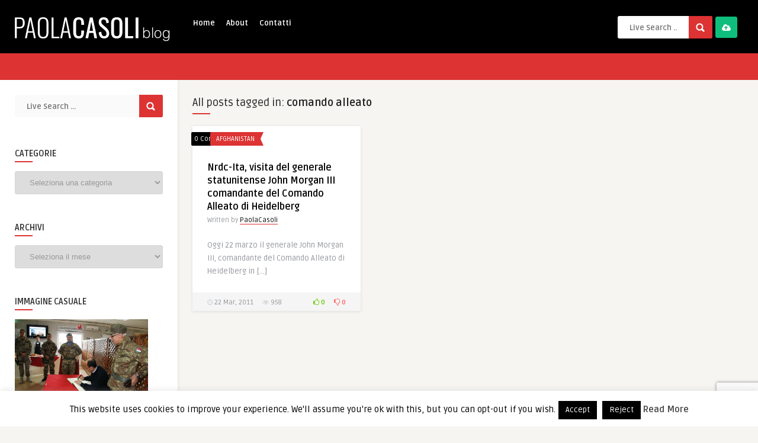

--- FILE ---
content_type: text/html; charset=utf-8
request_url: https://www.google.com/recaptcha/api2/anchor?ar=1&k=6Le-tsUqAAAAAFPRYuuzKMqyBEbURnQWblnPx91K&co=aHR0cHM6Ly93d3cucGFvbGFjYXNvbGkuY29tOjQ0Mw..&hl=en&v=PoyoqOPhxBO7pBk68S4YbpHZ&size=invisible&anchor-ms=20000&execute-ms=30000&cb=dsel74xix7n9
body_size: 48470
content:
<!DOCTYPE HTML><html dir="ltr" lang="en"><head><meta http-equiv="Content-Type" content="text/html; charset=UTF-8">
<meta http-equiv="X-UA-Compatible" content="IE=edge">
<title>reCAPTCHA</title>
<style type="text/css">
/* cyrillic-ext */
@font-face {
  font-family: 'Roboto';
  font-style: normal;
  font-weight: 400;
  font-stretch: 100%;
  src: url(//fonts.gstatic.com/s/roboto/v48/KFO7CnqEu92Fr1ME7kSn66aGLdTylUAMa3GUBHMdazTgWw.woff2) format('woff2');
  unicode-range: U+0460-052F, U+1C80-1C8A, U+20B4, U+2DE0-2DFF, U+A640-A69F, U+FE2E-FE2F;
}
/* cyrillic */
@font-face {
  font-family: 'Roboto';
  font-style: normal;
  font-weight: 400;
  font-stretch: 100%;
  src: url(//fonts.gstatic.com/s/roboto/v48/KFO7CnqEu92Fr1ME7kSn66aGLdTylUAMa3iUBHMdazTgWw.woff2) format('woff2');
  unicode-range: U+0301, U+0400-045F, U+0490-0491, U+04B0-04B1, U+2116;
}
/* greek-ext */
@font-face {
  font-family: 'Roboto';
  font-style: normal;
  font-weight: 400;
  font-stretch: 100%;
  src: url(//fonts.gstatic.com/s/roboto/v48/KFO7CnqEu92Fr1ME7kSn66aGLdTylUAMa3CUBHMdazTgWw.woff2) format('woff2');
  unicode-range: U+1F00-1FFF;
}
/* greek */
@font-face {
  font-family: 'Roboto';
  font-style: normal;
  font-weight: 400;
  font-stretch: 100%;
  src: url(//fonts.gstatic.com/s/roboto/v48/KFO7CnqEu92Fr1ME7kSn66aGLdTylUAMa3-UBHMdazTgWw.woff2) format('woff2');
  unicode-range: U+0370-0377, U+037A-037F, U+0384-038A, U+038C, U+038E-03A1, U+03A3-03FF;
}
/* math */
@font-face {
  font-family: 'Roboto';
  font-style: normal;
  font-weight: 400;
  font-stretch: 100%;
  src: url(//fonts.gstatic.com/s/roboto/v48/KFO7CnqEu92Fr1ME7kSn66aGLdTylUAMawCUBHMdazTgWw.woff2) format('woff2');
  unicode-range: U+0302-0303, U+0305, U+0307-0308, U+0310, U+0312, U+0315, U+031A, U+0326-0327, U+032C, U+032F-0330, U+0332-0333, U+0338, U+033A, U+0346, U+034D, U+0391-03A1, U+03A3-03A9, U+03B1-03C9, U+03D1, U+03D5-03D6, U+03F0-03F1, U+03F4-03F5, U+2016-2017, U+2034-2038, U+203C, U+2040, U+2043, U+2047, U+2050, U+2057, U+205F, U+2070-2071, U+2074-208E, U+2090-209C, U+20D0-20DC, U+20E1, U+20E5-20EF, U+2100-2112, U+2114-2115, U+2117-2121, U+2123-214F, U+2190, U+2192, U+2194-21AE, U+21B0-21E5, U+21F1-21F2, U+21F4-2211, U+2213-2214, U+2216-22FF, U+2308-230B, U+2310, U+2319, U+231C-2321, U+2336-237A, U+237C, U+2395, U+239B-23B7, U+23D0, U+23DC-23E1, U+2474-2475, U+25AF, U+25B3, U+25B7, U+25BD, U+25C1, U+25CA, U+25CC, U+25FB, U+266D-266F, U+27C0-27FF, U+2900-2AFF, U+2B0E-2B11, U+2B30-2B4C, U+2BFE, U+3030, U+FF5B, U+FF5D, U+1D400-1D7FF, U+1EE00-1EEFF;
}
/* symbols */
@font-face {
  font-family: 'Roboto';
  font-style: normal;
  font-weight: 400;
  font-stretch: 100%;
  src: url(//fonts.gstatic.com/s/roboto/v48/KFO7CnqEu92Fr1ME7kSn66aGLdTylUAMaxKUBHMdazTgWw.woff2) format('woff2');
  unicode-range: U+0001-000C, U+000E-001F, U+007F-009F, U+20DD-20E0, U+20E2-20E4, U+2150-218F, U+2190, U+2192, U+2194-2199, U+21AF, U+21E6-21F0, U+21F3, U+2218-2219, U+2299, U+22C4-22C6, U+2300-243F, U+2440-244A, U+2460-24FF, U+25A0-27BF, U+2800-28FF, U+2921-2922, U+2981, U+29BF, U+29EB, U+2B00-2BFF, U+4DC0-4DFF, U+FFF9-FFFB, U+10140-1018E, U+10190-1019C, U+101A0, U+101D0-101FD, U+102E0-102FB, U+10E60-10E7E, U+1D2C0-1D2D3, U+1D2E0-1D37F, U+1F000-1F0FF, U+1F100-1F1AD, U+1F1E6-1F1FF, U+1F30D-1F30F, U+1F315, U+1F31C, U+1F31E, U+1F320-1F32C, U+1F336, U+1F378, U+1F37D, U+1F382, U+1F393-1F39F, U+1F3A7-1F3A8, U+1F3AC-1F3AF, U+1F3C2, U+1F3C4-1F3C6, U+1F3CA-1F3CE, U+1F3D4-1F3E0, U+1F3ED, U+1F3F1-1F3F3, U+1F3F5-1F3F7, U+1F408, U+1F415, U+1F41F, U+1F426, U+1F43F, U+1F441-1F442, U+1F444, U+1F446-1F449, U+1F44C-1F44E, U+1F453, U+1F46A, U+1F47D, U+1F4A3, U+1F4B0, U+1F4B3, U+1F4B9, U+1F4BB, U+1F4BF, U+1F4C8-1F4CB, U+1F4D6, U+1F4DA, U+1F4DF, U+1F4E3-1F4E6, U+1F4EA-1F4ED, U+1F4F7, U+1F4F9-1F4FB, U+1F4FD-1F4FE, U+1F503, U+1F507-1F50B, U+1F50D, U+1F512-1F513, U+1F53E-1F54A, U+1F54F-1F5FA, U+1F610, U+1F650-1F67F, U+1F687, U+1F68D, U+1F691, U+1F694, U+1F698, U+1F6AD, U+1F6B2, U+1F6B9-1F6BA, U+1F6BC, U+1F6C6-1F6CF, U+1F6D3-1F6D7, U+1F6E0-1F6EA, U+1F6F0-1F6F3, U+1F6F7-1F6FC, U+1F700-1F7FF, U+1F800-1F80B, U+1F810-1F847, U+1F850-1F859, U+1F860-1F887, U+1F890-1F8AD, U+1F8B0-1F8BB, U+1F8C0-1F8C1, U+1F900-1F90B, U+1F93B, U+1F946, U+1F984, U+1F996, U+1F9E9, U+1FA00-1FA6F, U+1FA70-1FA7C, U+1FA80-1FA89, U+1FA8F-1FAC6, U+1FACE-1FADC, U+1FADF-1FAE9, U+1FAF0-1FAF8, U+1FB00-1FBFF;
}
/* vietnamese */
@font-face {
  font-family: 'Roboto';
  font-style: normal;
  font-weight: 400;
  font-stretch: 100%;
  src: url(//fonts.gstatic.com/s/roboto/v48/KFO7CnqEu92Fr1ME7kSn66aGLdTylUAMa3OUBHMdazTgWw.woff2) format('woff2');
  unicode-range: U+0102-0103, U+0110-0111, U+0128-0129, U+0168-0169, U+01A0-01A1, U+01AF-01B0, U+0300-0301, U+0303-0304, U+0308-0309, U+0323, U+0329, U+1EA0-1EF9, U+20AB;
}
/* latin-ext */
@font-face {
  font-family: 'Roboto';
  font-style: normal;
  font-weight: 400;
  font-stretch: 100%;
  src: url(//fonts.gstatic.com/s/roboto/v48/KFO7CnqEu92Fr1ME7kSn66aGLdTylUAMa3KUBHMdazTgWw.woff2) format('woff2');
  unicode-range: U+0100-02BA, U+02BD-02C5, U+02C7-02CC, U+02CE-02D7, U+02DD-02FF, U+0304, U+0308, U+0329, U+1D00-1DBF, U+1E00-1E9F, U+1EF2-1EFF, U+2020, U+20A0-20AB, U+20AD-20C0, U+2113, U+2C60-2C7F, U+A720-A7FF;
}
/* latin */
@font-face {
  font-family: 'Roboto';
  font-style: normal;
  font-weight: 400;
  font-stretch: 100%;
  src: url(//fonts.gstatic.com/s/roboto/v48/KFO7CnqEu92Fr1ME7kSn66aGLdTylUAMa3yUBHMdazQ.woff2) format('woff2');
  unicode-range: U+0000-00FF, U+0131, U+0152-0153, U+02BB-02BC, U+02C6, U+02DA, U+02DC, U+0304, U+0308, U+0329, U+2000-206F, U+20AC, U+2122, U+2191, U+2193, U+2212, U+2215, U+FEFF, U+FFFD;
}
/* cyrillic-ext */
@font-face {
  font-family: 'Roboto';
  font-style: normal;
  font-weight: 500;
  font-stretch: 100%;
  src: url(//fonts.gstatic.com/s/roboto/v48/KFO7CnqEu92Fr1ME7kSn66aGLdTylUAMa3GUBHMdazTgWw.woff2) format('woff2');
  unicode-range: U+0460-052F, U+1C80-1C8A, U+20B4, U+2DE0-2DFF, U+A640-A69F, U+FE2E-FE2F;
}
/* cyrillic */
@font-face {
  font-family: 'Roboto';
  font-style: normal;
  font-weight: 500;
  font-stretch: 100%;
  src: url(//fonts.gstatic.com/s/roboto/v48/KFO7CnqEu92Fr1ME7kSn66aGLdTylUAMa3iUBHMdazTgWw.woff2) format('woff2');
  unicode-range: U+0301, U+0400-045F, U+0490-0491, U+04B0-04B1, U+2116;
}
/* greek-ext */
@font-face {
  font-family: 'Roboto';
  font-style: normal;
  font-weight: 500;
  font-stretch: 100%;
  src: url(//fonts.gstatic.com/s/roboto/v48/KFO7CnqEu92Fr1ME7kSn66aGLdTylUAMa3CUBHMdazTgWw.woff2) format('woff2');
  unicode-range: U+1F00-1FFF;
}
/* greek */
@font-face {
  font-family: 'Roboto';
  font-style: normal;
  font-weight: 500;
  font-stretch: 100%;
  src: url(//fonts.gstatic.com/s/roboto/v48/KFO7CnqEu92Fr1ME7kSn66aGLdTylUAMa3-UBHMdazTgWw.woff2) format('woff2');
  unicode-range: U+0370-0377, U+037A-037F, U+0384-038A, U+038C, U+038E-03A1, U+03A3-03FF;
}
/* math */
@font-face {
  font-family: 'Roboto';
  font-style: normal;
  font-weight: 500;
  font-stretch: 100%;
  src: url(//fonts.gstatic.com/s/roboto/v48/KFO7CnqEu92Fr1ME7kSn66aGLdTylUAMawCUBHMdazTgWw.woff2) format('woff2');
  unicode-range: U+0302-0303, U+0305, U+0307-0308, U+0310, U+0312, U+0315, U+031A, U+0326-0327, U+032C, U+032F-0330, U+0332-0333, U+0338, U+033A, U+0346, U+034D, U+0391-03A1, U+03A3-03A9, U+03B1-03C9, U+03D1, U+03D5-03D6, U+03F0-03F1, U+03F4-03F5, U+2016-2017, U+2034-2038, U+203C, U+2040, U+2043, U+2047, U+2050, U+2057, U+205F, U+2070-2071, U+2074-208E, U+2090-209C, U+20D0-20DC, U+20E1, U+20E5-20EF, U+2100-2112, U+2114-2115, U+2117-2121, U+2123-214F, U+2190, U+2192, U+2194-21AE, U+21B0-21E5, U+21F1-21F2, U+21F4-2211, U+2213-2214, U+2216-22FF, U+2308-230B, U+2310, U+2319, U+231C-2321, U+2336-237A, U+237C, U+2395, U+239B-23B7, U+23D0, U+23DC-23E1, U+2474-2475, U+25AF, U+25B3, U+25B7, U+25BD, U+25C1, U+25CA, U+25CC, U+25FB, U+266D-266F, U+27C0-27FF, U+2900-2AFF, U+2B0E-2B11, U+2B30-2B4C, U+2BFE, U+3030, U+FF5B, U+FF5D, U+1D400-1D7FF, U+1EE00-1EEFF;
}
/* symbols */
@font-face {
  font-family: 'Roboto';
  font-style: normal;
  font-weight: 500;
  font-stretch: 100%;
  src: url(//fonts.gstatic.com/s/roboto/v48/KFO7CnqEu92Fr1ME7kSn66aGLdTylUAMaxKUBHMdazTgWw.woff2) format('woff2');
  unicode-range: U+0001-000C, U+000E-001F, U+007F-009F, U+20DD-20E0, U+20E2-20E4, U+2150-218F, U+2190, U+2192, U+2194-2199, U+21AF, U+21E6-21F0, U+21F3, U+2218-2219, U+2299, U+22C4-22C6, U+2300-243F, U+2440-244A, U+2460-24FF, U+25A0-27BF, U+2800-28FF, U+2921-2922, U+2981, U+29BF, U+29EB, U+2B00-2BFF, U+4DC0-4DFF, U+FFF9-FFFB, U+10140-1018E, U+10190-1019C, U+101A0, U+101D0-101FD, U+102E0-102FB, U+10E60-10E7E, U+1D2C0-1D2D3, U+1D2E0-1D37F, U+1F000-1F0FF, U+1F100-1F1AD, U+1F1E6-1F1FF, U+1F30D-1F30F, U+1F315, U+1F31C, U+1F31E, U+1F320-1F32C, U+1F336, U+1F378, U+1F37D, U+1F382, U+1F393-1F39F, U+1F3A7-1F3A8, U+1F3AC-1F3AF, U+1F3C2, U+1F3C4-1F3C6, U+1F3CA-1F3CE, U+1F3D4-1F3E0, U+1F3ED, U+1F3F1-1F3F3, U+1F3F5-1F3F7, U+1F408, U+1F415, U+1F41F, U+1F426, U+1F43F, U+1F441-1F442, U+1F444, U+1F446-1F449, U+1F44C-1F44E, U+1F453, U+1F46A, U+1F47D, U+1F4A3, U+1F4B0, U+1F4B3, U+1F4B9, U+1F4BB, U+1F4BF, U+1F4C8-1F4CB, U+1F4D6, U+1F4DA, U+1F4DF, U+1F4E3-1F4E6, U+1F4EA-1F4ED, U+1F4F7, U+1F4F9-1F4FB, U+1F4FD-1F4FE, U+1F503, U+1F507-1F50B, U+1F50D, U+1F512-1F513, U+1F53E-1F54A, U+1F54F-1F5FA, U+1F610, U+1F650-1F67F, U+1F687, U+1F68D, U+1F691, U+1F694, U+1F698, U+1F6AD, U+1F6B2, U+1F6B9-1F6BA, U+1F6BC, U+1F6C6-1F6CF, U+1F6D3-1F6D7, U+1F6E0-1F6EA, U+1F6F0-1F6F3, U+1F6F7-1F6FC, U+1F700-1F7FF, U+1F800-1F80B, U+1F810-1F847, U+1F850-1F859, U+1F860-1F887, U+1F890-1F8AD, U+1F8B0-1F8BB, U+1F8C0-1F8C1, U+1F900-1F90B, U+1F93B, U+1F946, U+1F984, U+1F996, U+1F9E9, U+1FA00-1FA6F, U+1FA70-1FA7C, U+1FA80-1FA89, U+1FA8F-1FAC6, U+1FACE-1FADC, U+1FADF-1FAE9, U+1FAF0-1FAF8, U+1FB00-1FBFF;
}
/* vietnamese */
@font-face {
  font-family: 'Roboto';
  font-style: normal;
  font-weight: 500;
  font-stretch: 100%;
  src: url(//fonts.gstatic.com/s/roboto/v48/KFO7CnqEu92Fr1ME7kSn66aGLdTylUAMa3OUBHMdazTgWw.woff2) format('woff2');
  unicode-range: U+0102-0103, U+0110-0111, U+0128-0129, U+0168-0169, U+01A0-01A1, U+01AF-01B0, U+0300-0301, U+0303-0304, U+0308-0309, U+0323, U+0329, U+1EA0-1EF9, U+20AB;
}
/* latin-ext */
@font-face {
  font-family: 'Roboto';
  font-style: normal;
  font-weight: 500;
  font-stretch: 100%;
  src: url(//fonts.gstatic.com/s/roboto/v48/KFO7CnqEu92Fr1ME7kSn66aGLdTylUAMa3KUBHMdazTgWw.woff2) format('woff2');
  unicode-range: U+0100-02BA, U+02BD-02C5, U+02C7-02CC, U+02CE-02D7, U+02DD-02FF, U+0304, U+0308, U+0329, U+1D00-1DBF, U+1E00-1E9F, U+1EF2-1EFF, U+2020, U+20A0-20AB, U+20AD-20C0, U+2113, U+2C60-2C7F, U+A720-A7FF;
}
/* latin */
@font-face {
  font-family: 'Roboto';
  font-style: normal;
  font-weight: 500;
  font-stretch: 100%;
  src: url(//fonts.gstatic.com/s/roboto/v48/KFO7CnqEu92Fr1ME7kSn66aGLdTylUAMa3yUBHMdazQ.woff2) format('woff2');
  unicode-range: U+0000-00FF, U+0131, U+0152-0153, U+02BB-02BC, U+02C6, U+02DA, U+02DC, U+0304, U+0308, U+0329, U+2000-206F, U+20AC, U+2122, U+2191, U+2193, U+2212, U+2215, U+FEFF, U+FFFD;
}
/* cyrillic-ext */
@font-face {
  font-family: 'Roboto';
  font-style: normal;
  font-weight: 900;
  font-stretch: 100%;
  src: url(//fonts.gstatic.com/s/roboto/v48/KFO7CnqEu92Fr1ME7kSn66aGLdTylUAMa3GUBHMdazTgWw.woff2) format('woff2');
  unicode-range: U+0460-052F, U+1C80-1C8A, U+20B4, U+2DE0-2DFF, U+A640-A69F, U+FE2E-FE2F;
}
/* cyrillic */
@font-face {
  font-family: 'Roboto';
  font-style: normal;
  font-weight: 900;
  font-stretch: 100%;
  src: url(//fonts.gstatic.com/s/roboto/v48/KFO7CnqEu92Fr1ME7kSn66aGLdTylUAMa3iUBHMdazTgWw.woff2) format('woff2');
  unicode-range: U+0301, U+0400-045F, U+0490-0491, U+04B0-04B1, U+2116;
}
/* greek-ext */
@font-face {
  font-family: 'Roboto';
  font-style: normal;
  font-weight: 900;
  font-stretch: 100%;
  src: url(//fonts.gstatic.com/s/roboto/v48/KFO7CnqEu92Fr1ME7kSn66aGLdTylUAMa3CUBHMdazTgWw.woff2) format('woff2');
  unicode-range: U+1F00-1FFF;
}
/* greek */
@font-face {
  font-family: 'Roboto';
  font-style: normal;
  font-weight: 900;
  font-stretch: 100%;
  src: url(//fonts.gstatic.com/s/roboto/v48/KFO7CnqEu92Fr1ME7kSn66aGLdTylUAMa3-UBHMdazTgWw.woff2) format('woff2');
  unicode-range: U+0370-0377, U+037A-037F, U+0384-038A, U+038C, U+038E-03A1, U+03A3-03FF;
}
/* math */
@font-face {
  font-family: 'Roboto';
  font-style: normal;
  font-weight: 900;
  font-stretch: 100%;
  src: url(//fonts.gstatic.com/s/roboto/v48/KFO7CnqEu92Fr1ME7kSn66aGLdTylUAMawCUBHMdazTgWw.woff2) format('woff2');
  unicode-range: U+0302-0303, U+0305, U+0307-0308, U+0310, U+0312, U+0315, U+031A, U+0326-0327, U+032C, U+032F-0330, U+0332-0333, U+0338, U+033A, U+0346, U+034D, U+0391-03A1, U+03A3-03A9, U+03B1-03C9, U+03D1, U+03D5-03D6, U+03F0-03F1, U+03F4-03F5, U+2016-2017, U+2034-2038, U+203C, U+2040, U+2043, U+2047, U+2050, U+2057, U+205F, U+2070-2071, U+2074-208E, U+2090-209C, U+20D0-20DC, U+20E1, U+20E5-20EF, U+2100-2112, U+2114-2115, U+2117-2121, U+2123-214F, U+2190, U+2192, U+2194-21AE, U+21B0-21E5, U+21F1-21F2, U+21F4-2211, U+2213-2214, U+2216-22FF, U+2308-230B, U+2310, U+2319, U+231C-2321, U+2336-237A, U+237C, U+2395, U+239B-23B7, U+23D0, U+23DC-23E1, U+2474-2475, U+25AF, U+25B3, U+25B7, U+25BD, U+25C1, U+25CA, U+25CC, U+25FB, U+266D-266F, U+27C0-27FF, U+2900-2AFF, U+2B0E-2B11, U+2B30-2B4C, U+2BFE, U+3030, U+FF5B, U+FF5D, U+1D400-1D7FF, U+1EE00-1EEFF;
}
/* symbols */
@font-face {
  font-family: 'Roboto';
  font-style: normal;
  font-weight: 900;
  font-stretch: 100%;
  src: url(//fonts.gstatic.com/s/roboto/v48/KFO7CnqEu92Fr1ME7kSn66aGLdTylUAMaxKUBHMdazTgWw.woff2) format('woff2');
  unicode-range: U+0001-000C, U+000E-001F, U+007F-009F, U+20DD-20E0, U+20E2-20E4, U+2150-218F, U+2190, U+2192, U+2194-2199, U+21AF, U+21E6-21F0, U+21F3, U+2218-2219, U+2299, U+22C4-22C6, U+2300-243F, U+2440-244A, U+2460-24FF, U+25A0-27BF, U+2800-28FF, U+2921-2922, U+2981, U+29BF, U+29EB, U+2B00-2BFF, U+4DC0-4DFF, U+FFF9-FFFB, U+10140-1018E, U+10190-1019C, U+101A0, U+101D0-101FD, U+102E0-102FB, U+10E60-10E7E, U+1D2C0-1D2D3, U+1D2E0-1D37F, U+1F000-1F0FF, U+1F100-1F1AD, U+1F1E6-1F1FF, U+1F30D-1F30F, U+1F315, U+1F31C, U+1F31E, U+1F320-1F32C, U+1F336, U+1F378, U+1F37D, U+1F382, U+1F393-1F39F, U+1F3A7-1F3A8, U+1F3AC-1F3AF, U+1F3C2, U+1F3C4-1F3C6, U+1F3CA-1F3CE, U+1F3D4-1F3E0, U+1F3ED, U+1F3F1-1F3F3, U+1F3F5-1F3F7, U+1F408, U+1F415, U+1F41F, U+1F426, U+1F43F, U+1F441-1F442, U+1F444, U+1F446-1F449, U+1F44C-1F44E, U+1F453, U+1F46A, U+1F47D, U+1F4A3, U+1F4B0, U+1F4B3, U+1F4B9, U+1F4BB, U+1F4BF, U+1F4C8-1F4CB, U+1F4D6, U+1F4DA, U+1F4DF, U+1F4E3-1F4E6, U+1F4EA-1F4ED, U+1F4F7, U+1F4F9-1F4FB, U+1F4FD-1F4FE, U+1F503, U+1F507-1F50B, U+1F50D, U+1F512-1F513, U+1F53E-1F54A, U+1F54F-1F5FA, U+1F610, U+1F650-1F67F, U+1F687, U+1F68D, U+1F691, U+1F694, U+1F698, U+1F6AD, U+1F6B2, U+1F6B9-1F6BA, U+1F6BC, U+1F6C6-1F6CF, U+1F6D3-1F6D7, U+1F6E0-1F6EA, U+1F6F0-1F6F3, U+1F6F7-1F6FC, U+1F700-1F7FF, U+1F800-1F80B, U+1F810-1F847, U+1F850-1F859, U+1F860-1F887, U+1F890-1F8AD, U+1F8B0-1F8BB, U+1F8C0-1F8C1, U+1F900-1F90B, U+1F93B, U+1F946, U+1F984, U+1F996, U+1F9E9, U+1FA00-1FA6F, U+1FA70-1FA7C, U+1FA80-1FA89, U+1FA8F-1FAC6, U+1FACE-1FADC, U+1FADF-1FAE9, U+1FAF0-1FAF8, U+1FB00-1FBFF;
}
/* vietnamese */
@font-face {
  font-family: 'Roboto';
  font-style: normal;
  font-weight: 900;
  font-stretch: 100%;
  src: url(//fonts.gstatic.com/s/roboto/v48/KFO7CnqEu92Fr1ME7kSn66aGLdTylUAMa3OUBHMdazTgWw.woff2) format('woff2');
  unicode-range: U+0102-0103, U+0110-0111, U+0128-0129, U+0168-0169, U+01A0-01A1, U+01AF-01B0, U+0300-0301, U+0303-0304, U+0308-0309, U+0323, U+0329, U+1EA0-1EF9, U+20AB;
}
/* latin-ext */
@font-face {
  font-family: 'Roboto';
  font-style: normal;
  font-weight: 900;
  font-stretch: 100%;
  src: url(//fonts.gstatic.com/s/roboto/v48/KFO7CnqEu92Fr1ME7kSn66aGLdTylUAMa3KUBHMdazTgWw.woff2) format('woff2');
  unicode-range: U+0100-02BA, U+02BD-02C5, U+02C7-02CC, U+02CE-02D7, U+02DD-02FF, U+0304, U+0308, U+0329, U+1D00-1DBF, U+1E00-1E9F, U+1EF2-1EFF, U+2020, U+20A0-20AB, U+20AD-20C0, U+2113, U+2C60-2C7F, U+A720-A7FF;
}
/* latin */
@font-face {
  font-family: 'Roboto';
  font-style: normal;
  font-weight: 900;
  font-stretch: 100%;
  src: url(//fonts.gstatic.com/s/roboto/v48/KFO7CnqEu92Fr1ME7kSn66aGLdTylUAMa3yUBHMdazQ.woff2) format('woff2');
  unicode-range: U+0000-00FF, U+0131, U+0152-0153, U+02BB-02BC, U+02C6, U+02DA, U+02DC, U+0304, U+0308, U+0329, U+2000-206F, U+20AC, U+2122, U+2191, U+2193, U+2212, U+2215, U+FEFF, U+FFFD;
}

</style>
<link rel="stylesheet" type="text/css" href="https://www.gstatic.com/recaptcha/releases/PoyoqOPhxBO7pBk68S4YbpHZ/styles__ltr.css">
<script nonce="wxtIniM6dNYcTsj_DKFsXw" type="text/javascript">window['__recaptcha_api'] = 'https://www.google.com/recaptcha/api2/';</script>
<script type="text/javascript" src="https://www.gstatic.com/recaptcha/releases/PoyoqOPhxBO7pBk68S4YbpHZ/recaptcha__en.js" nonce="wxtIniM6dNYcTsj_DKFsXw">
      
    </script></head>
<body><div id="rc-anchor-alert" class="rc-anchor-alert"></div>
<input type="hidden" id="recaptcha-token" value="[base64]">
<script type="text/javascript" nonce="wxtIniM6dNYcTsj_DKFsXw">
      recaptcha.anchor.Main.init("[\x22ainput\x22,[\x22bgdata\x22,\x22\x22,\[base64]/[base64]/[base64]/[base64]/[base64]/UltsKytdPUU6KEU8MjA0OD9SW2wrK109RT4+NnwxOTI6KChFJjY0NTEyKT09NTUyOTYmJk0rMTxjLmxlbmd0aCYmKGMuY2hhckNvZGVBdChNKzEpJjY0NTEyKT09NTYzMjA/[base64]/[base64]/[base64]/[base64]/[base64]/[base64]/[base64]\x22,\[base64]\x22,\[base64]/Cv8KtBMOkLXIGPcORwpQXwqDCvcKmUsOHwprDtljDpsK4XMK8QcKew4tvw5XDtAxkw4LDrcOMw4nDgnrCuMO5ZsKREHFEMRkLdz9zw5V4dcKNPsOmw77CnMOfw6PDhRfDsMK+NVDCvlLCgMOowoBkKikEwq1Kw6Rcw53CgMOXw57Dq8KuR8OWA3Aww6wAwod/woAdw4HDu8OFfSnCjMKTbmzCpSjDow7Dn8OBwrLCtMORT8KidMOyw5s5CsOwP8KQw68HYHbDlV7DgcOzw5/DhEYSCsKDw5gWaVMNTxgvw6/Cu17CpHwgCErDt1LCvcKEw5XDlcOrw7bCr2hkwq/DlFHDpMOmw4DDrnN9w6tIDsO8w5bCh2Q6woHDpMK8w6BtwpfDgmbDqF3DkEXChMOPwqPDtDrDhMKoVcOOSBzDvsO6TcKKFn9YUcKSYcOFw7PDrMKpe8Kywr3DkcKrYcOkw7l1w73DkcKMw6NbPX7CgMOJw5tASMO/bWjDucOcJhjCoD4RacO6J07DqR4oB8OkGcOXfcKzUVAWQRw/w53DjVIhwqENIsOHw5vCjcOhw49Aw6xpwrnCqcOdKsOOw7h1ZCDDm8OvLsOUwr8Mw54+w7LDssOkwqQVworDqcKVw6Nxw4fDgcKLwo7ChMKxw6VDImLDhMOaCsO2wpDDnFRTwobDk1hFw7Afw5MSPMKqw6I7w7Juw7/[base64]/DmsONGcKyCsKtw5bCqwTDokHCtQXCmMKkwq3CmMKBIlXDi2d+fcO9wrvCnmVWRBl0QmdUb8OAwrBNIBY/[base64]/Cv14pUF3CoQZjXMK7H8KUw6t7NB7CkcOLPg9pcyJxbhJLIsObJmXCgRDDtl0fwrPDvk1Yw5l2wrLCjErDvhAjLWDDiMKpbUjDsF1Yw67DmjrCqMOzc8KEGRhnw4DDt2TCh2UOwpPCmsOTBcOjLMKVwo3DicOLVHdGHhvCocOCGDXDucKCGsObdsK8dQ/CjXJewqTDvw/Ck0DDjCo5wpHClcKYwqbDnXZgdsOqw4QJFS4qwqlxw4YOL8Omw40Zw5EvPmwhwrh/T8K2w6PDscOOw4M9LsOxw5vDq8OSwpMhHCTDssKTfcKtWgfDnw0twoHDjhXDoiVdwpTCpcK2KsKlIjrDmsKBwqU0FMOnw5fDgBUiwow0HcOrR8K2wq/DusKHAMKywqZoPMObFsOsO1dfwqXDiTDDqh/DnhLCu0LCgBBCSFw2antDwrrDjsO7wptGfsKmSMKww77DulzChsKKwq4oQsKgImdLw7EVw7AYGcOZDBYTw54GP8K1bMOXdVzCrDlIWcK/G1DDgAFyOcOaQcODwqthCsOVU8OkNcOvw7kRQSYcSCjCq1bCoB/CrmBzPgDDlMKgworCoMO9AAzDpybCj8OHwq/DiDbDnsKIw6EgXVzCkEcya0TDrcKSKVcpw6HDsMKCc0d1U8KFE3LCm8KmUmTCsMKJw59gIElfE8OWIcKsTyRXFgXDhVzCpXkJw4XDosOSwqUCXV3DmE5QScKnw5TClm/DvDzCpcOae8K8wpNCQ8OtGC9Tw7I/XcOOByA5wpbDlVptTkwHw5rDrGYzwp9rw509JwAyAcO8w6Bzw68xDsKPw59CPcKbU8KWOiLDkcObey9Hw73Dh8OBIxlEHTnDssOLw55/ChQZw40ew6zDqsK+bcK6w4c7w5HCjXPCksK0wrrDgcOVQ8KDdMO5w4fDiMKBSsK1ZsKKwovDjDTDtmTDsER/OXTDvMOxw6/CjS3CvMOmw5Fsw5XCnBElw7jDklQkdsKZIHfDmXrCiQbDiznCjcK/w5cwHsKjY8OMO8KTEcO9w5jCpMK1w5psw4Zbw6tCaE/DrUDDusKlTsOyw4kuw7rDj23DocOtKlQdO8OhHsK0CEzCoMOtJBI5GMODwphoFEPDqkdpwqw+TcKcEVgNw7nDsX/DhsOfwp1ALMO7woDCukwmw4Z5e8O5MTzCkHfDi3czRz7DqMOQw4XDmhYSRUo0B8KlwpEHwp9Aw7XDgHsVDCXCtDPDncK8YSrDk8ODwrYOw5YnwrUcwqxqZcKxT0dcdMOPworCvUYNw4nDlsOEwodMYsKRC8Opw4ojwrLCpjPCs8KUw5/Cn8OiwplTw4/DicKUSyF8w7rCrcK6w5wdf8OcbSc1w7kLR0LDtcOhwpB2TcOiWQdfw5XCsltaUlV9CMOVwrLDh0tgw4gLRcKfC8OXwrbCkmLCoiDCvsOhfMOWYhzCkcKPwp7CkmINwop+w4sRBMK5wrMGeC/[base64]/wpsQw73DgcK+UBhOwoXCvMKow7g8EnrDpsKmwo3CuQJAw6PDt8KcAx9HZcOtMcO/w6fCiG7DkcO4wpzDtMO/[base64]/CvDsiwpwSw7jCm8Kla21+azdZw6PDvRnDpkLCsFPDicO7HsK1w4/[base64]/DncORAWAVRR7Dn3EXYMKZKh7CjcOKwpvCrsOgDsKmw6VXdcKJfsKXTGE2Wj/Cti56w7ogwrrDuMOBJ8OzRsO/[base64]/Dh3MnY8OdO8Ktw43Dv8OGwqTDscKzwpIbWcOXwpDCk8KSdMK/[base64]/ClsOwaV3Dmm1DQlPCuAzDnQjCnw5bOz3ClsKfbjRfwpXCi23Dp8OJCcKTL2glOcKQGMKkw43CuCzDl8KgIMKswqDCmcORwo5ANGbDs8Kvw7tcwprDjMOzAsOYe8KywrjCiMOrwq0IOcOdR8K2DsOCwpwPwoJ0bncmUEjCscO7EE7DocOqw4tCw6/DncO5bGzDu3V8wrfCtQs/[base64]/Cun3CsxZiwpo3AwHCsMOrw6HCosO2bHbDqCfDrsKQw5/Dkndre8KywrZWw5zCghvDh8KJw6M2wp8uf2PDlU46fxHCmcOad8KnR8KXwqPDlm10R8OCw5sywr3DoS0KcMKiw600w4nDvMOhw61cwpowBSB3w5okCgTCnMKhwq03wrTDgTgmw6k/[base64]/wqPCnFRywoQpw5TCmsKBwqrCmBQwwqx+w6lEwrjDtx1Sw4k5JiEPw6kfEsOOw4XDh3Y7w54XAMOzwoHDl8OtwqDChUd8SyU/FxvCosK+fCXDvBxkYMO0FcOvwqMJw7PDssOcL15nb8K6WMOKbcOjw68vwrTDpsOMOMKqM8OQw7trUhRaw54swodIaAo9HkvDtsKZak7DtsK/wpLCsCXDgcKlwozDrSYXW0Euw4vDscOPJUodw6NrMSUuKCDDjEgEwq7CtMOoNEYgAU8rw6PCryzDmgHCq8Kww5XDuQxkw7Rtw7o1EcOjwo7DskB6wqMKWXwgw78eM8OlAjzDuiITw64bw7DCulphKz1ZwpMKKMOrB3Z/NcKXfcKVHWMMw4nDocKuwrFUE3PCgzXCqxXDt0UfTSTDqRjDk8KlLsOZw7I1Djwhw4AYMC3CkgNtYGUsdwIvKw4Sw71rw5Bww7ImGcKhTsOIVUTCjQprbhrCi8O7w5bDoMOdw6knU8O8Nx/CuUPDvl1xwp9WR8OBVy1pw68dwpPDq8O0wrtacUcnw6YxB1zDksKtfxMWeVtNEU8nZztswrNawrPCrgQdw4wTw400w7MHwrw/[base64]/w6zDl8OIw6bDscKFw5fDihQ1JHc8LsOXRS/DuGrCvnESUHA/[base64]/DlcOZw4XDu3d7QMKgw7LDqcO3N342TinDl8K+OQzDu8O5fMOVwqPCpB5bIMK6wqcvNsOmw4BvecKNCcOGa2xzwqPDrsO5wrfCuwkvwqUEwo7CnSTDusKfZEAzw5Raw7xUL2HDoMKtWlPClBMqwrtfwrQ7ScOwagUVw4zCosKMDcO4wpdpwos6ehklIRHDj1p3JsOOPm/Dk8OGY8KBCggbNcOgDcOFw5zDowLDpcOywqQFw41ZZmpYw6vCiAQJScOJwpE6wpbCk8K0UUgtw6TDny5/wp/[base64]/CgVjCoRHDlwohwrRNwoLDl8OfwqLCisOywqDDnWPCm8O9GmTCv8KtE8Khwo94HsORNcKvw4Msw7N4JAXDrFfDuU0NMMK+IkvDm0/Dv1hZV1Nowr4aw7IVw4Ahw5PDqjbDkMKtw7clRMKhGx7CoAEBwoHDpMO6UjhOQcO4RMOOZHfCqcKTLD0yw5EyAsOfdsK2KQk8GcOPwpbDh0lCw6gFworCtyTCuUrCoWMtR3HCjcO0wpPCkcOJQFvClsOWZSw/QCEDw4zDlsKYW8KFaBDCvMKuRlVhAnkfw6sWYcOTwoXCnsOBwqdeXMO9YnUYwpHCoztyXMKOwoHChXwNSQhCw7vCmMOeMcOOw5XCuAxjJsKZSlnDrlbCtB09w5c1D8Oad8Oaw4nCtDHDq205P8Kqwp5/cMOXw57DlsKqw7x5NWshwqTCjsOuPRd2UmLCvDJeMMOdfcKKNFZIw6rDpxvDlcKNW8OQccKgFcOZUMKSA8Olwptwwo1pCgbDiBk7EWPDpAfDiyMpwo0cIS1FWx4YH1nCrcKPSMOSAMObw7bDpT7CuQjDo8OCwpvDoVxNw4LCr8O5w5UMDsKHZsOtwpvCoS/CiCzDvjYERsK7aUnDiRttE8K6w5cNwqgGZsKzawQ+w5LCgiRleBktw7bDoMKiCCrCosO6woDDs8Oiw4MOBVlrw4zCo8K7w4dzL8KXw4DDn8KbK8Kuw47ClMKQwpbCmVUeMcK6wphxw556P8K4wpvCt8KFLmjCt8KXTT/CpsKDGRfCgcK/wrjCqk/DuhrCncOOwrBAw63Cv8O3M2nDvR/CnV3DssO/wprDqTfCsjA4w6w4f8KjYcKlwrvDvQHCt0bCvCfDmgl6BVoIw6s1wobCmB9uQcOsJMOCw4tRIj4PwrMDaXvDgBzDpMOWw6PDl8K+wqoJw5B7w5dTeMOiwqYww7DDrcKCw4Qmwq/Cu8KCQ8O2ccOlG8O1Oi0VwrkYw6RbYMO0wq0bd1nDrMK4AsKQQ0zCq8OCwpTDrg7DrsKwwrw5w4onwoACw4fCoTZkOsO6VE8kW8OgwqJ/H1wnwrjChlXCpzBTw7DDtEvDqXTCmlZcw7ARw7vDs0FzAGTDjEPCgMK2w5dDw61yAcKSw7PDgXHDmcO/[base64]/[base64]/CoTLDs3nDszEpworCocOgVsK5w58Nwo8nwrrCp8KWGVd8Aw15wrbDpMKAw6YCwqvCn0DCpR0xClXDn8K+UR/Dt8KwFWfDt8KHb3LDnCjDlsOmDi/CuQvDrMO5wq1ubcKSLE9lw7VrwqTCgsKtw6Y4CyQcw6/DpsK4D8OgwrjDt8OGw45XwrNEMztLDArDnMKoWz/[base64]/DlMKeRMK3w6VFQcKKBmLDi1/DtsK+wqHCu8Ojwr99JMOxDMKlwrPCqcKsw5VrwoDDhB7ClMO/wrlofXhLME5UwqvCq8KBNsObdMKyZjrDmBjDtcKTw6IqwoQdLsOdVDNDwqPCkMK3YFdYMw3CgcKQDGnDlRMTScOxQcKaVQZ+wozDi8OFw6rDvHNaB8Omw4/[base64]/[base64]/[base64]/Cl00Dwp5fLkBHw7rCm2BswqnDmsOwTsKhwrnCohvDomUGw6PDjyx0TjtZBkzDizhOEsORfVrDoMOwwpJOaS51woM6woYVFHfCisKhdFlAFWUTwofDrcO6NRbCrF/DmD8abMOmbcKuwpUew73Cn8KZw7vCmsOaw4kUNcKtwqtvPsKGwr7DrU/Dl8OWwrHCmSMRwrbCsF3DqinCg8OOTyjDr2hgw5bChgolw7DDv8Kzw5DDmzfCoMKKw5ZewofDnUnCrcKgNQgjw5jDvmjDosKzJcKwZ8OpL0zCu012acKUbMK2CRDCu8Kdw5BpHF/Du0UqYsOHw4/DhMK/McOMN8OEEcKGw6zDpW3CoBTCucKMa8KpwoBawpvDhBxESEjDhzvCk1QVfkh7wpjDgEzDv8OGMzzDg8KuP8KmD8K6a2rCmMKGwpfDt8KyBWbCh2XDvkEfw5zChcKjwoLCgMKZwoB5XhrCk8KTwqp/GcOIw7rCiy/Do8OiwrzDoXVzDcO0wo0nA8KEwpbCvlF4F07CoUc+w6XDlcK2w5IFamzClAolw4/CvXZYLU7Do0RiTcOsw7pUAcOAdQpYw73Cj8KCw6HDqMOdw7/Do1LDl8OiwrbCjRHDqMO/w6jCs8Kww5NeChfDnMKLw5nDrcOiJx0YAnLDq8O6w6sHfcOIUMO6w7ppXsKnw7tAwovCoMO1w7/DisKDwr/Cr1bDoQbChXXDrMO5WcKXQcOgWsOcwpTCmcOrA3vCtGFmwqYCwrwbw63Cu8K3wp1uwqLChXIvfFQGwqE/[base64]/w6PDnsOBBHnDqsOjcWvDscKpwrjCtcOew7/CqMKYScOLLATDgsKsEsKxwqw+XRPDscOMwpMGUsOqwoXCnzYWWcOIVsKVwpPCicKXPg/[base64]/DpsK/d8OpwqAOaAvDrXpBwp7DhDbCtFzDucOVVcOFU1zDgWHChSLClsOYw5jClMOaw57DqScrwpXDl8K9IcOKw6N8ccKfVsKew40eIMKTwotCV8Oew7DCnxUlJxTCgcOHbD9twrcMwoHDmcK+P8Kyw6Vyw4TCqsOzKlE8D8K/JcOowpbCt0TDu8KFw6rCp8OpH8OYwoPDv8KkFSnCusKGIMOlwrIuLDs8AcO/w7J6GsOwwo7CijHDicKUGwXDlHfDk8KZDsK+w4vDvcKOw444w6kEw6omw74gwobDmX0Tw7TDmMO1dnldw6AAwplAw6c0w48fJ8KnwrzCmQpPBMKpCsKJw5LDgcK7AwjChX/[base64]/w6rCp8KhE8KIw4zDgw3CmijDgWbCjwvCm8Khw6zCp8O+w4MtwoLDpE/DlMKgfgB0w54lwo/DvcOhwprCh8OYw5VfwpXDqMKtAxLCvm3Cs2tkDcORZcOFI05THy/Dk3QXw7duwqzDmm4uwrMzw4lKDBHCtMKNwoPDgcOSb8OYCsOaXHTDgnfDgWbCjsKPLHrCv8K+PwoewofCn2nCkcKNwr/[base64]/AcO7wqAOfj3Dn1pPc8Opw4d4w5nDkcOUEcOlwr7CtH9acXTCn8KIwqPCqGDDk8KkS8KbGsOFdR/DkMODwrjCjMOEwqDDpsKIFCzDkml9wqkrdsKPFcOkUw7Chyo/Jw8ywrPCi2NRSRJHWcKqO8Kuwo0VwrpUS8KCPQvDkWDDtsKzTlDDgDI7GMOVwqLCrSvDsMKLwrRzBjjChsOzwo/[base64]/woBJLmRUw7sjQAXCtFrDtyYzwrl5w7bChMKfW8K6UFk8wr3DrsOSHR8nwr8Uw4YpXBzCq8KGw5BQEMKkwrfDjjQDFcO/wp3CpntLw7IxDcOFfyjChEzCscKRw71nw5zDscKUwqHDpMOhemjDuMK4wo47DsKXw5PDtXQGwqc2CA0Awr9ew6/DhMOYZDNmw4NVw6rCh8K4F8KZwpZewpEjR8K7wqkjwoXDoDRwHwJMwrM4w7XDuMKUw6nCnVFww69Zw77DuQ/DjsO+woYCYsOOCx7CoisMSl3Di8O6GcKxw6hPUjHCiypQdMOaw6/[base64]/wqlqEmQTKX9fw5TCnsKCwrVhAybDix/Dk8O/w6PDnzfDrsOXLifDg8KVK8Kfc8KbwonCizPDosKww6/CsD7DhcO9w5vDkMOmw7NRw5d3YsK3ZCDCnsOfwrTDkX/[base64]/w7JKdsOqw4oZccKawrjDsMKHwpEUwoHDksOsesOEwonDo8OyOcKRRMKUw55LwoLCnDQWE1TCjE8FGyfDvMKnwr7DosOSwq7CmMOLwqnCoXFEwqTDp8KJwqTCrWNzG8KFfggUAAjDoyrDqH/Cg8KLV8O1VRM/DsOhw7sMXMKuFcK2wpUqAMOIwofCsMKsw7t8bX9/dC1ww4jCkSoBDMKAcnjDocO9bXjDoy7CnMOhw5ogwqPDjsOjwo4ndsKcw4QMwpHCv3/[base64]/Dkw96RRhGw6/Dq8KFwpIzC1LDrMOxwoclXCFUw6AEw6FpOMOVQ3LCmMOxwqfCrh4FAMOswoUewqIlf8KPfMOUwrNONGAdJMKFwp/Cr3fChQw+wqhHw5HCo8KawqxZQkXCkFR1wogmwqvDqsKqTmQzwq/Cs3IbGickw4PDjMKgUMOIwozDjcOTwq/DvcKBwqMjwr1tNxtdW8Ozw73DtzILw4PDtsKpbsKAw6LDp8KGwpfDocOIwrnCtMKwwr3ClQfDsVzCu8KIwplYesOwwqtxCmTClyIAJQ/[base64]/CghfDgcObZwbDjXcSEj/DisO2w4fCq8KYa3Vew6XDtcOvwpd/w4g5wooEZwnDvkXCg8KuwqvDgMKQw5APw6/[base64]/wo3CvMKywo/DqkfDsXzDsDDCulcAwrXCshAVOcKHACvDrsOiP8OZwq3ChxpLXcKuJx3DuGjCjDkAw6NWw6bClxXDkH/DoXTCvxF5SMOKdcKnOcOiBk/[base64]/DtVwYwqgYwqVewpJrTcOEw5lyEHJyTSnDpWbCkcOxwqHCmVjDrsK8ATbDksKTw4bCrsOrw4fCo8OdwoA5wocIwpgZfBh4wo87wrwgwq7DvX/CvmNSfg5wwprDnThzw7HDhcOew5LDuCM/[base64]/wok9woMRw7oVwoBTL8OJIHPCnFF5wpg/HmdeNkXClsKywq4PTcOrw77DpsO0w6RKRB15bsOsw6Bsw45BZS5aRmjCtcKtNlbDpMOOw7QEVTbDr8KTwofCpnDDjSnDiMKeY3XDlF4NMFLCscO9w5jCocOyY8O9MxxVwp18wrvDkcOFw6PDpzYQentiGzhjw7hjwpQZw5MMZsKqwolCwrgmw4PCg8OcGsKAPTJjSw/DkcO1w4JPDsKRwro9QcKrwp8QLMOzM8O1a8OdAcK6wqbDoSDDgcKTWEVrYcOPw5oiwqHCtxBRQcKOwp85OBnCsj8kPQILfzfDscKWw7zCjlnClsKXwp49w7sFw70wC8OBw6w7w58Kw4/DqFJgP8KDw6MSw7sIwpbCihIQHUXDqMOBeSNIwo/CvsOOw5jCn23DrsOFPGooFnYGwrYKwp3DojfCsX9xwrJ0dFPCicKOScK2fMKmwqfDlMKZwobDgCPDsUgsw5PDl8K/wqRfWcKVN3XCiMO8FXjDnih2w5oFwqc0LRDCpDNSw67CqcK4wo8Ow7tgwovClUBHa8K/wrIHwr18woQ9bCzCrErDkgdHw7XCqMK1w7jCqFUUwppxPDjClkjClMKRIcO6woXDj2/CjsOEw4twwp4Fwr8yP1jCgwhwAsOsw4Zfam3CosOlwrp/w7IAM8KscMKDBCtKwo5ow4VLwqQrwpFGw5MdwonDt8KAPcOMRMO+wqZ6QsKbdcKQwphawq/Cv8O+w5bCsmDDn8KFTVkEbMKawpzDm8KbGcKMwq/DlTEJw70Aw4FjwqrDnmfDocOma8O8WsKdfsOhGsKYE8Oow5LDsVHDhMKZwp/[base64]/CuA0cwpbCqcO7w4tcEMKYWcO5VBzCjhFJfz42BsOVesK6w5AvPkHClDPCkm/[base64]/[base64]/Cp8OfEcKJZ8Kqw5jDr2rCg3/CiBhTwqVqw5vDrm8aYjJjTcKmVjBIw6/CoXPCnMKsw6FXwrPChcK4w4/CkMOOw64uwpzCsltcw5vCiMKVw6DCocOEw4rDtCERwrZ+w5PDqsO6wp/DjlrCmcOfw6hmByIEREvDqH9UIhLDuB/DjyFtTsKxwozDlm3CiXxkMMKTw61UX8KPEFnDr8K6woBbF8OPHB7Ch8O9wq/DrcOCwqzCrlHCtk9cFxYhw7jCqMK5T8K5MEYZdMK5w6Jiw4DDrcOzw7HDrsO7wo/DgMKfJmHCrWARwp9qw5LDtMKGQD/DvBBqwod0w7fDr8OJwonCi10Sw5TCvEotwohIJWLDnsKjw5PCh8OrHhp2CDdvwqrDn8OtKF3CoB9LwqzDuExewqPCqsKjTEfDmhXCjn/DnSbCgcKUHMKVwrZaWMKjHsOlwoIzTMKHw6s5EsKqw7dhSwnDlMKwIMO/[base64]/[base64]/[base64]/DpcKzbU7Dp8OMw4QbDTrCnUMqw5Zhw4MfMMKZwprCqzAUXcOPw4I+wrnDqxHCusO2MMKDO8O4An3DvzDDpsO6w5zCkhgMasOTw57Cq8OdE3nDisK8wopHwqDDo8OkDMOgw43CvMKKwovCiMOjw57CjcOJd8OOw5/DvmlqEmrCoMK1w6jDvcORW3xnbsKtVhIewrkUwrXCi8KLwqXCtEXDuWkMw55GNsKaPMK3AMKFwpAxw6PDsXk7w4tpw4jChcKcw5Uzw41DwqXDlsKgWzUAwq92MsKqdMO+e8OeWSHDkgtfW8O/[base64]/wqpBw7TDnsKxw6vCgQpfasO0w4zDnMKhwqJ+wp91WsK2LFTDr3HCjMK/wqnCm8KwwoxqwqTCvlDCvyPCu8KZw59mYVNtXWDCpX/CqwLCqcKBwqLDncOcAMO7TsOmwpQJGcK4wo5Gw418wp9EwphADsOVw7vCoT3CssKGaVg5JMKqwobDpx1uwp1qU8OXHcOoTxfCnmJuKU3CrAdEw4kFJ8K/DcKWwrvDqVjCswPDl8KiXMO0wqjChEHCqWvCrkzCv2pKO8KEwr7Cgjc2wqRAw6TCnl5fG3AzGxojw5/DkhDDvcO1bE/[base64]/[base64]/[base64]/CrsOUw4xEZV7CqiTCu8OzbcKHwqTCmMO8JF1nccOYw6NgWQYDwqRLBQ/CisOLE8KIwos6ccKhw4QJw5TDlsKyw4PDqMOPw7rCl8KxV17Ci3wnw6zDohjCtGfCqMK5AMOow7BcOMKkw6FsfsObw5ZJIU0Sw6cRw7LCkMKiw6rCq8OETg5yfcOswqDDo1XClcOEXcKUwrHDo8Klw6zCrDbCpMONwpVBKMKNBl4+ZcOlNmjDn34/T8ObDsK/wpZPLsOjwqHCqBg1LHcVw5AlwrvDuMO7wqjClcKWZQJ4TMKhw5gDwqfCkB1HZsKFwpDCvcOYQilGN8K/w496wrDCnMKJK2rDqGfCrsKtw4dMw57DucOXUMKRNyLDisOmERDCp8Kfw63DpsKFw69+wobChcOAEMOwesKdKyfDs8OUU8Ouwqc+RF9zw67DgsKFKmM+RMOrw40cwoDDvsO8K8O6w4sMw5QZeUFgw7Fsw5M/[base64]/RcK+RsK4wo7ChcOWwppCMcKTOMKdPWlEUMKpRMKCPcKhw6ZJG8OQwoLDn8ORVV/[base64]/aVQ8w58UwpHCq19/NcKCw75cWcKtw6nCsMOVwrTCrQNRwq0Lw50Nw5dCcjjDvwkNIcOowrDDuQjDlTdIImnDssOUOsOAwpTDg1PColV6w4xDwq3Cj2rCq1zChsKFCcOEwohuE3rCnMKxH8KLfMOVWcOidcOnGsKmw6PCr0Esw41QXmolwot0woccLnkSKsKNC8OGw5/DmcO2Dl7Ct3JnSDvDljrCm3jCg8KsT8K5V2fDnSBlQcKBwpLDocK5w50xSHVowokQVxXChU5PwqBew5VQwonCtj/DpMOUwoDDs3vDmWlYwqbDjcKgd8OMMmjDscKFwrwTwo/Ci1YKe8OfF8KUwqs8w6N7wr8tLsOgUiE5wrLDpcK5w6rCkxPDtcK2wqd4w7s8aGs1wqEID1ZFfsKUwpTDmSTDpcOHAsOtw5xiwqTDgwdywrXDicKIwrFIMMKIfsKtwroww4nDvsK0Q8KAMxcmw6gYwo/[base64]/Cmxt6w5c+wqPDqsOMw67DvsOrPMO9w6PDkcOIw6HDkVBfNQ/CtcKcF8ONw4VbJ2Njw6JlMWbDmMOAw6jDksOaHGDCvhXCgWjCnMK7wog+YhfDhcOzw7hRw73Dt2ApdsKrw5YaMhvDs3JfwpTCjMOGNcOQcsKYw4NCRsOvw6XDosOlw7J1Z8Kew47Dmh5DQsKewp7Cl2jCg8OKdX9UQcOzB8KSw7dFKcKnwp83dFonw7sGw5oAw7/[base64]/WMKtHsKkw4UIC3EywpTCm1PCh8OBWkbDv3/[base64]/DvjxIwpHDlsK5w6RmR1TDjB8yw58uQ8OpwoHDhzIWw7RhB8KSwpIBw4QHVjhUw5ISKDsaDDfCucOtw7Ufw67CukFPF8K9fsK6wr1EDgfChTMCw7gzOsOowrZyCUDDksO6wqYgUXgEwrvCgQgkKn8hwpQ6VMKrc8O4Olp5YcOkAQDDvW/DpRscGyh1d8OUw5rChU9qwqIIK1UmwoF/el3CgBrCg8OUegcHc8OsP8O+wo8SwoDCosKyWDF8w6XCuFItwpgTK8KGbVY0NRF/AMOzw53DpcO9w53Cn8O7w4lDwrhHSgPDvMKwa0nCih1Cwrx8RcK5wrXCjcKnwoPDksK2w6wWwpMMwqzDvsOGDMO5w4jDnWpIcnXCqMOkw4JYw4cYwrdDwrfCtjBPWAZDXUoJHcOUN8OqbcK8wq3Cq8KBR8O2w7Z8w5Zgw500bx7CtxMEWjjCrQ3Dt8Krw5/Ch39rB8OhwqPCt8KXRsOPw4XCrlROw5LCrkIlwpteEcKnO0TCjl1iXcO6PMK5HMKww78fwqoPNMOAw6fCtMO2bn3DiMOXw7bChcKhw593wqEhcXFLwrzDukQELMKnecKzUsO/w4kCXnzCsXFnN0t2worCqcOtw5NFVcKfBw1dHitnUcKfA1U5AsO+C8OvNkoNWMKMw5zCoMOEw5zCksKUdzDDgMKkw57Ctz4YwrBzw5rDhAfDqHHDkMO0w6XCml5Ff2ZUw5F+cRfDhl3DmGt8CQJ2NsKeccKrw43CnmU8FRXCtMO3w53CgA/Cp8KBw6jCnkdCw4hGJ8O4JDwNXMKdb8Khw6rCvwrDpQ8dKDbDhMKyMjxpdlp9w4TDu8OOF8Otw4ULw4EsXEUkTsKOd8Ozw6rDpsOebsKSwrU3w7PDm3fDocKpw5DDslhIw785w4bCt8K5BUlQEsOCEMO9VMO5w4glw7kRd3rDlmd4DcKwwqMNw4PDmW/DtlbDhxnCvcOJwrnDisO9Zk4OccOSw7XDi8Oqw5LDu8K0LnrCoFzDn8O3JsKmw59/w6LCq8OlwodCw4hze3crwq3CjsO2I8KRw4dawqbDi2DClTfChsOnwqvDicOZY8KQwpIowqnCucOYwrN2woPDiC3DvlLDgjUSwqTCrEHCnh1Id8KDQcKiw559wpfDtsOUUcO4Km5wJMO5w6XCq8ORwovDkcOCwo3CjcOkZsK1FGfDk0bDi8K3w6/CisKkw5/[base64]/[base64]/w4bDrhTDqxrDqBrCv8Krw4vCsgRLccOewqHCmghIwrDDpxrCvijDiMK4fcObfnHCiMKTw4/DhUjDjjdxwrZWwr7DoMKVCcKeUsOLVcKfwrZZw5JKwoMlwpg/[base64]/Dm8KhwojCqELCiEPCr8KVwqTDhMKgw5HDlBY7UcO/UcK8Nh7DrS/CpkrDmcOAYBTCvRJIwqZgw4XCrMKtVkBQwrw2w7jCm2XCmn3DkTjDncOIcSjCvGk4GkQqw6tjw4TCusOpYSNHw44iWQwkYHEgHiTDq8KFwr/[base64]/[base64]/w4tww5fDs8OGBsKew4vCo8KQBsO7asK+wp8Ywq7CgUxew55uwpdzHsOnw6XCssOCbXbCjcOXwqt0HMO/w6XCo8OCEMORwo4/WCnDjEF7wonCjzvCi8OjOMOEET94w7rCtxUXwq5tYsO2LAnDi8Ksw6dnwq/CqMKZEMOfw6AFcMK9d8O1wr0/w5pBw6vCjcORwrwHw4DDucKdwonDocKGAMOjw4AXV11qdsK7RFvCgX7CnxzDusK6Z3IVwr5hw5cIw6/ChiJmw7vCicKbwqclKMOGwrDDrgAGwpl4Q0TCjmFfw5NJEDhHWSrDkiZ7IVhpw7RJw41rw6zCiMOxw5XDlmPDjBFUw67CoUJsVhDCt8O9cwQ1w5ZjBiLCrcOkwq7DjD/DksKxwrd8w7TDisOlE8KOw6wcw43DtMKXb8K1EMKJw7zCvQTCrsO7fMK1w6J9w6YaasOkw7sAwqYHw4TDmjbDmEfDnyF6RcKPTcKOKMK7w78hano7HsK4cnfDqSBgWMKAwrp5GioVwrzDskfCqsKKBcOcwp7DpU3DscOlw5/Cszsqw7fCjX7DqsOXw6xcY8KQcMO+w47CtUB2L8Kfw78ZMsOcwoNswrphK2pFwr/DiMOawqozA8O0wobDihpLbcOEw5MAE8OowodfDsOOwpnCrWHDgsOSVMOJdG/CqmNKw6vCulzCr0Eow4QgTh9HKjJUwoQVUzEuwrPDhRFCYsOTY8KBVl17bUHCtsOrwr0Wwr/DrGAbwqfCpyl1DcKsScKlNG3CtmzDtMKOH8KGwpfDgsOWGsO7Z8KxLzkxw6xwwqPCvyVLRMOlwqY0wo7Cs8KtFn7DqcOaw6xnKHvCgToNwqvDkQzDocO7I8OgSsOAc8OhNT/DmmIEFsKtNMOEwrfDglJpGcOrwoVFFCrCrsOdwrLDvcOxO09yw5vDtH/DohEXwpkpw7NlwrfCgEJww41dwp8Sw7TCqMKywr17TwJuNl4sJV7DpH/CnsKKw7NVw4ppVsOOwr1dGydmw6Esw6rDs8KQw4B2T3TDj8KwL8O1MMKAw6jDncKqHXvDmH52JsK5PcOPwq7CpiQ1Bnx5BMONeMO+IMK4wqk1wojCtsOVBxrCssKxw5hnwrYdw5TCoGAawqgXWxQhw5rCl0Iyf1oOw7/CmXQza0XDn8O7UwLCgMO5w5MNw7dHI8OzQhEae8OEWQR7wqt/wpIUw4zDs8K3wqR8Pwliwo9HaMOtwpPChD55cjsTwrYZOinCvcKEwpkZwrMrwozDlcKIw5UJw4hrw4vDoMKgw7/[base64]/ClMKxX8O8eTEAOELClTrCgsKHecKrJcKQRm1KTWJMw44bw6fCicKKM8OPK8Kgw6RYcS8owoNUMGLDuxsAeWrDsjrCisO4wpzDqsO+w7hAK0bDi8KJw67DqFQ/[base64]/CusKcAAVvOBpmZcKFwozCj8KfwqHCuA/Co3bDtMK8w4zCpmZlacOvVsOWYAwMEcOqwo4EwrAtE2nDpcOIZCx0EcOlw6PCgzo8w5VvVyIlfF/DqULCncKrw5XDi8OlEBXCk8KGw6fDrMKPHzNsPl7CjcOrbQfCowZVwpdrw695OW7Do8OMw6IAGilJLMKkw4JpUsKpw6JVGGw/LQvDhh0IW8OuwrdDworCol/[base64]/KMKew7s7wqgBFjE0AsKRwqNnXcKgwpl/X8K5w4Y3w7bDkHzCkCoNSMKcwqnCrMOjw6vDpsOlw7jDhMKxw7bCusK3w5Rjw5lrDsOubMK5w45Jwr7CoQJZC24WM8OZBDxte8K8My7DiztiV2UJwoLCgsOCw63Cs8KnNcOvQcKYZ1B/w4U8wpLCo1wETcKvf2bDrlnCrMKtYG7Ci8OODMKLfCdpI8OwP8O/F2DDhAFowq8/wqIyWcOEw6vCkMKawo7CgcO3w4pDwpdvw4PCpU7Co8OLwobCoDbCksOVwr8xVcKqGTHCoMONIMKpbcKGwoTDpzTCpsKeYcKNQWR1w7LDusKUw45BMMKqw5zCqxjDjcKIO8Kcw4BZw5vCkcOxwrLCsT4aw4wGw5bDssOkP8Kjw6PCr8K/EsOyNwgiw5BGwpJ7wpLDtz3Cs8OeCC8ww4rDqMK+Ew4dw4/DjsOLw5UnwrvDocOjw53DkV06chLCugkXwpHDpsOfGT7CmcO7Z8KKPMOBwprDgj1pwpvDm2IqE1nDocKwaHxxOhZRwqtAw4JSKMKQccKAWQ4qIi7Dm8KmeR0twqADw4UyC8OTflYxw5PDj31Mw4PCmSZHw7XCiMK0ahF+e2o6BxgawpzDhsOLwpR/worDsmbDnMOzFcK5NU3DvsOdfMKQwpvDmy3Cq8KPEMKGSHLDuibDkMOKdx3CtC3CoMKyDsKtdGUJXQV6YnDDk8KVwo4Lw7YhFDY4w6LCv8KPwpXDpsOvw6DDkRwBKcKSHR/DgRkbwp/CkcOHV8OAwrnDvFHDtsKBwrZbJsK7wqrCscO8ZycLWsKLw6/CnlgHeVptw7zDjMK2w6s4ey/Cn8Ohw7vDgMKYwq3Cn3Usw7J6wrTDvxjDsMOqSGJJA0UcwrhMWcKaw754UF3DrcOWwqXDq08pOcKPI8Knw5U6w7llKcK9D0zDqCQRWcOkw5Bbwp8zeHhAwr8Xdk/Cjg/DhMOYw7llEsKBWlnDv8Kow6PCnxrCu8OWw7DCpcK1a8OnI0XCiMKMw7bDhjc3aSHDnUHDgDHDk8K8bR9ZUcKVNsOHOC0EGjF3w79jTVLCoFRdWmYYKsKNVSXCvMKdwofDmAJEPcOPF3nCqEXDo8OsO1Jnw4NyFWTDqEkzw5jDgSXDjsKOQQfCucODw4YkQMOyAMKjfW/CjCQdwoTDnDrCgsK8w7HCkMKXGVhHwrxNw6sTBcK7DsOgwqXCqmUHw5/CrSxHw7DDpErDontzwpRXOsO9FsOtwogHPiTDnTEBC8OFAmrCmcOJw4JewrB7w7MhwqfDl8KWw4/CugXDmmtKAcOfUEgWVlbDm05WwqHCoy7Cg8OVOTcBw5EZB0dFw5PCrsOgJGzCvUwqE8ONC8KbEMKIUMOkw4Bmwr/Dszw9ZjTDhkDDpyTCg1t2CsKHw6V/VcOINUcSw4/CvcK6PwdmcsOZFcK+wozCtynCsyMoKFtFwpjCl2nCp2LDj15LBz1sw47CukPDhcOZw40zw7pwXF9ew6g6D0V6NcODw71gw5Zbw4NWwpvCpsK7w6zDrD7DmA3DpMKCZk0oW2fCmcOJwpLCkU3DvXFjey/[base64]/[base64]/[base64]/Dq8OLw5UgwqpiBR0GX8KSCcKew4vCnMKew4jCvcO0w5fCjVDDjcKSw5RSEhLCtUzCosOiUg\\u003d\\u003d\x22],null,[\x22conf\x22,null,\x226Le-tsUqAAAAAFPRYuuzKMqyBEbURnQWblnPx91K\x22,0,null,null,null,1,[21,125,63,73,95,87,41,43,42,83,102,105,109,121],[1017145,710],0,null,null,null,null,0,null,0,null,700,1,null,0,\[base64]/76lBhnEnQkZnOKMAhnM8xEZ\x22,0,1,null,null,1,null,0,0,null,null,null,0],\x22https://www.paolacasoli.com:443\x22,null,[3,1,1],null,null,null,1,3600,[\x22https://www.google.com/intl/en/policies/privacy/\x22,\x22https://www.google.com/intl/en/policies/terms/\x22],\x22jaxCDOX85lZPzEl+9Cs3N10zKXdeTGfNqRNX3d7OcIo\\u003d\x22,1,0,null,1,1769079735844,0,0,[57,87,153,43,112],null,[16],\x22RC-C9yZBATgUWC2Tg\x22,null,null,null,null,null,\x220dAFcWeA6ocLlbBLbEwdKVFITC1zDCMrTizli3_jUpnVkRm_JZlF-Y_NAJrFDAyX8eFoDIMriFfyDSuV-zuPuzVwGwHBryzYc_vA\x22,1769162535847]");
    </script></body></html>

--- FILE ---
content_type: application/javascript; charset=UTF-8
request_url: https://paolacasoliblog.disqus.com/count-data.js?1=62204%20https%3A%2F%2Fwww.paolacasoli.com%2F%3Fp%3D62204&1=63731%20https%3A%2F%2Fwww.paolacasoli.com%2F%3Fp%3D63731&1=8517%20http%3A%2F%2Fwww.paolacasoli.com%2F%3Fp%3D8517
body_size: 409
content:
var DISQUSWIDGETS;

if (typeof DISQUSWIDGETS != 'undefined') {
    DISQUSWIDGETS.displayCount({"text":{"and":"e","comments":{"zero":"0 Comments","multiple":"{num} Comments","one":"1 Comment"}},"counts":[{"id":"8517 http:\/\/www.paolacasoli.com\/?p=8517","comments":0},{"id":"63731 https:\/\/www.paolacasoli.com\/?p=63731","comments":0},{"id":"62204 https:\/\/www.paolacasoli.com\/?p=62204","comments":0}]});
}

--- FILE ---
content_type: application/javascript; charset=UTF-8
request_url: https://paolacasoliblog.disqus.com/count-data.js?1=12518%20http%3A%2F%2Fwww.paolacasoli.com%2F%3Fp%3D12518&1=20749%20http%3A%2F%2Fwww.paolacasoli.com%2F%3Fp%3D20749&1=31379%20http%3A%2F%2Fwww.paolacasoli.com%2F%3Fp%3D31379&1=31759%20http%3A%2F%2Fwww.paolacasoli.com%2F%3Fp%3D31759&1=40631%20http%3A%2F%2Fwww.paolacasoli.com%2F%3Fp%3D40631&1=45749%20http%3A%2F%2Fwww.paolacasoli.com%2F%3Fp%3D45749&1=47294%20http%3A%2F%2Fwww.paolacasoli.com%2F%3Fp%3D47294&1=54086%20https%3A%2F%2Fwww.paolacasoli.com%2F%3Fp%3D54086&1=5812%20http%3A%2F%2Fwww.paolacasoli.com%2F%3Fp%3D5812&1=60146%20https%3A%2F%2Fwww.paolacasoli.com%2F%3Fp%3D60146
body_size: 878
content:
var DISQUSWIDGETS;

if (typeof DISQUSWIDGETS != 'undefined') {
    DISQUSWIDGETS.displayCount({"text":{"and":"e","comments":{"zero":"0 Comments","multiple":"{num} Comments","one":"1 Comment"}},"counts":[{"id":"20749 http:\/\/www.paolacasoli.com\/?p=20749","comments":0},{"id":"60146 https:\/\/www.paolacasoli.com\/?p=60146","comments":0},{"id":"31379 http:\/\/www.paolacasoli.com\/?p=31379","comments":0},{"id":"31759 http:\/\/www.paolacasoli.com\/?p=31759","comments":0},{"id":"47294 http:\/\/www.paolacasoli.com\/?p=47294","comments":0},{"id":"12518 http:\/\/www.paolacasoli.com\/?p=12518","comments":0},{"id":"54086 https:\/\/www.paolacasoli.com\/?p=54086","comments":0},{"id":"5812 http:\/\/www.paolacasoli.com\/?p=5812","comments":0},{"id":"40631 http:\/\/www.paolacasoli.com\/?p=40631","comments":0},{"id":"45749 http:\/\/www.paolacasoli.com\/?p=45749","comments":0}]});
}